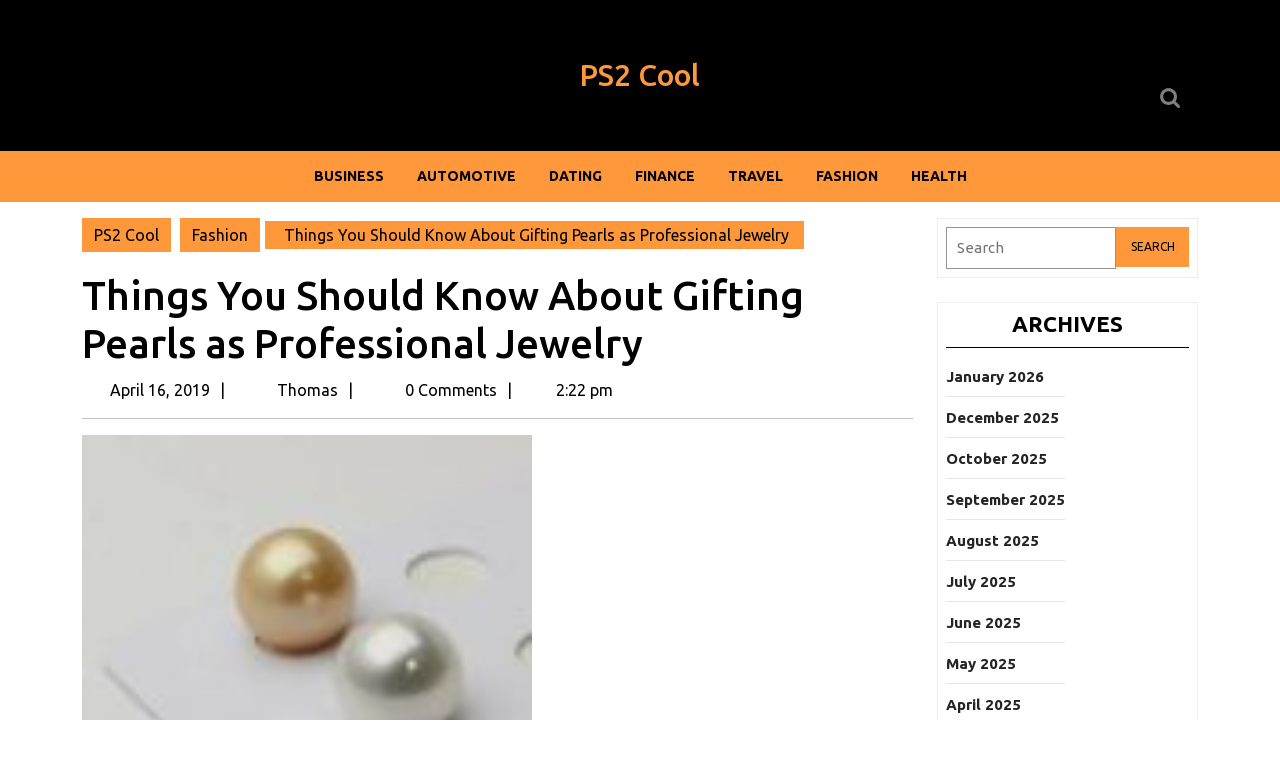

--- FILE ---
content_type: text/html; charset=UTF-8
request_url: https://ps2cool.com/things-you-should-know-about-gifting-pearls-as-professional-jewelry/
body_size: 81507
content:
<!DOCTYPE html>
<html lang="en-US">
<head>
  <meta charset="UTF-8">
  <meta name="viewport" content="width=device-width">
  <title>Things You Should Know About Gifting Pearls as Professional Jewelry &#8211; PS2 Cool</title>
<meta name='robots' content='max-image-preview:large' />
	<style>img:is([sizes="auto" i], [sizes^="auto," i]) { contain-intrinsic-size: 3000px 1500px }</style>
	<link rel='dns-prefetch' href='//fonts.googleapis.com' />
<link rel="alternate" type="application/rss+xml" title="PS2 Cool &raquo; Feed" href="https://ps2cool.com/feed/" />
<link rel="alternate" type="application/rss+xml" title="PS2 Cool &raquo; Comments Feed" href="https://ps2cool.com/comments/feed/" />
<script type="text/javascript">
/* <![CDATA[ */
window._wpemojiSettings = {"baseUrl":"https:\/\/s.w.org\/images\/core\/emoji\/16.0.1\/72x72\/","ext":".png","svgUrl":"https:\/\/s.w.org\/images\/core\/emoji\/16.0.1\/svg\/","svgExt":".svg","source":{"concatemoji":"https:\/\/ps2cool.com\/wp-includes\/js\/wp-emoji-release.min.js?ver=6.8.3"}};
/*! This file is auto-generated */
!function(s,n){var o,i,e;function c(e){try{var t={supportTests:e,timestamp:(new Date).valueOf()};sessionStorage.setItem(o,JSON.stringify(t))}catch(e){}}function p(e,t,n){e.clearRect(0,0,e.canvas.width,e.canvas.height),e.fillText(t,0,0);var t=new Uint32Array(e.getImageData(0,0,e.canvas.width,e.canvas.height).data),a=(e.clearRect(0,0,e.canvas.width,e.canvas.height),e.fillText(n,0,0),new Uint32Array(e.getImageData(0,0,e.canvas.width,e.canvas.height).data));return t.every(function(e,t){return e===a[t]})}function u(e,t){e.clearRect(0,0,e.canvas.width,e.canvas.height),e.fillText(t,0,0);for(var n=e.getImageData(16,16,1,1),a=0;a<n.data.length;a++)if(0!==n.data[a])return!1;return!0}function f(e,t,n,a){switch(t){case"flag":return n(e,"\ud83c\udff3\ufe0f\u200d\u26a7\ufe0f","\ud83c\udff3\ufe0f\u200b\u26a7\ufe0f")?!1:!n(e,"\ud83c\udde8\ud83c\uddf6","\ud83c\udde8\u200b\ud83c\uddf6")&&!n(e,"\ud83c\udff4\udb40\udc67\udb40\udc62\udb40\udc65\udb40\udc6e\udb40\udc67\udb40\udc7f","\ud83c\udff4\u200b\udb40\udc67\u200b\udb40\udc62\u200b\udb40\udc65\u200b\udb40\udc6e\u200b\udb40\udc67\u200b\udb40\udc7f");case"emoji":return!a(e,"\ud83e\udedf")}return!1}function g(e,t,n,a){var r="undefined"!=typeof WorkerGlobalScope&&self instanceof WorkerGlobalScope?new OffscreenCanvas(300,150):s.createElement("canvas"),o=r.getContext("2d",{willReadFrequently:!0}),i=(o.textBaseline="top",o.font="600 32px Arial",{});return e.forEach(function(e){i[e]=t(o,e,n,a)}),i}function t(e){var t=s.createElement("script");t.src=e,t.defer=!0,s.head.appendChild(t)}"undefined"!=typeof Promise&&(o="wpEmojiSettingsSupports",i=["flag","emoji"],n.supports={everything:!0,everythingExceptFlag:!0},e=new Promise(function(e){s.addEventListener("DOMContentLoaded",e,{once:!0})}),new Promise(function(t){var n=function(){try{var e=JSON.parse(sessionStorage.getItem(o));if("object"==typeof e&&"number"==typeof e.timestamp&&(new Date).valueOf()<e.timestamp+604800&&"object"==typeof e.supportTests)return e.supportTests}catch(e){}return null}();if(!n){if("undefined"!=typeof Worker&&"undefined"!=typeof OffscreenCanvas&&"undefined"!=typeof URL&&URL.createObjectURL&&"undefined"!=typeof Blob)try{var e="postMessage("+g.toString()+"("+[JSON.stringify(i),f.toString(),p.toString(),u.toString()].join(",")+"));",a=new Blob([e],{type:"text/javascript"}),r=new Worker(URL.createObjectURL(a),{name:"wpTestEmojiSupports"});return void(r.onmessage=function(e){c(n=e.data),r.terminate(),t(n)})}catch(e){}c(n=g(i,f,p,u))}t(n)}).then(function(e){for(var t in e)n.supports[t]=e[t],n.supports.everything=n.supports.everything&&n.supports[t],"flag"!==t&&(n.supports.everythingExceptFlag=n.supports.everythingExceptFlag&&n.supports[t]);n.supports.everythingExceptFlag=n.supports.everythingExceptFlag&&!n.supports.flag,n.DOMReady=!1,n.readyCallback=function(){n.DOMReady=!0}}).then(function(){return e}).then(function(){var e;n.supports.everything||(n.readyCallback(),(e=n.source||{}).concatemoji?t(e.concatemoji):e.wpemoji&&e.twemoji&&(t(e.twemoji),t(e.wpemoji)))}))}((window,document),window._wpemojiSettings);
/* ]]> */
</script>
<style id='wp-emoji-styles-inline-css' type='text/css'>

	img.wp-smiley, img.emoji {
		display: inline !important;
		border: none !important;
		box-shadow: none !important;
		height: 1em !important;
		width: 1em !important;
		margin: 0 0.07em !important;
		vertical-align: -0.1em !important;
		background: none !important;
		padding: 0 !important;
	}
</style>
<link rel='stylesheet' id='wp-block-library-css' href='https://ps2cool.com/wp-includes/css/dist/block-library/style.min.css?ver=6.8.3' type='text/css' media='all' />
<style id='wp-block-library-theme-inline-css' type='text/css'>
.wp-block-audio :where(figcaption){color:#555;font-size:13px;text-align:center}.is-dark-theme .wp-block-audio :where(figcaption){color:#ffffffa6}.wp-block-audio{margin:0 0 1em}.wp-block-code{border:1px solid #ccc;border-radius:4px;font-family:Menlo,Consolas,monaco,monospace;padding:.8em 1em}.wp-block-embed :where(figcaption){color:#555;font-size:13px;text-align:center}.is-dark-theme .wp-block-embed :where(figcaption){color:#ffffffa6}.wp-block-embed{margin:0 0 1em}.blocks-gallery-caption{color:#555;font-size:13px;text-align:center}.is-dark-theme .blocks-gallery-caption{color:#ffffffa6}:root :where(.wp-block-image figcaption){color:#555;font-size:13px;text-align:center}.is-dark-theme :root :where(.wp-block-image figcaption){color:#ffffffa6}.wp-block-image{margin:0 0 1em}.wp-block-pullquote{border-bottom:4px solid;border-top:4px solid;color:currentColor;margin-bottom:1.75em}.wp-block-pullquote cite,.wp-block-pullquote footer,.wp-block-pullquote__citation{color:currentColor;font-size:.8125em;font-style:normal;text-transform:uppercase}.wp-block-quote{border-left:.25em solid;margin:0 0 1.75em;padding-left:1em}.wp-block-quote cite,.wp-block-quote footer{color:currentColor;font-size:.8125em;font-style:normal;position:relative}.wp-block-quote:where(.has-text-align-right){border-left:none;border-right:.25em solid;padding-left:0;padding-right:1em}.wp-block-quote:where(.has-text-align-center){border:none;padding-left:0}.wp-block-quote.is-large,.wp-block-quote.is-style-large,.wp-block-quote:where(.is-style-plain){border:none}.wp-block-search .wp-block-search__label{font-weight:700}.wp-block-search__button{border:1px solid #ccc;padding:.375em .625em}:where(.wp-block-group.has-background){padding:1.25em 2.375em}.wp-block-separator.has-css-opacity{opacity:.4}.wp-block-separator{border:none;border-bottom:2px solid;margin-left:auto;margin-right:auto}.wp-block-separator.has-alpha-channel-opacity{opacity:1}.wp-block-separator:not(.is-style-wide):not(.is-style-dots){width:100px}.wp-block-separator.has-background:not(.is-style-dots){border-bottom:none;height:1px}.wp-block-separator.has-background:not(.is-style-wide):not(.is-style-dots){height:2px}.wp-block-table{margin:0 0 1em}.wp-block-table td,.wp-block-table th{word-break:normal}.wp-block-table :where(figcaption){color:#555;font-size:13px;text-align:center}.is-dark-theme .wp-block-table :where(figcaption){color:#ffffffa6}.wp-block-video :where(figcaption){color:#555;font-size:13px;text-align:center}.is-dark-theme .wp-block-video :where(figcaption){color:#ffffffa6}.wp-block-video{margin:0 0 1em}:root :where(.wp-block-template-part.has-background){margin-bottom:0;margin-top:0;padding:1.25em 2.375em}
</style>
<style id='classic-theme-styles-inline-css' type='text/css'>
/*! This file is auto-generated */
.wp-block-button__link{color:#fff;background-color:#32373c;border-radius:9999px;box-shadow:none;text-decoration:none;padding:calc(.667em + 2px) calc(1.333em + 2px);font-size:1.125em}.wp-block-file__button{background:#32373c;color:#fff;text-decoration:none}
</style>
<style id='global-styles-inline-css' type='text/css'>
:root{--wp--preset--aspect-ratio--square: 1;--wp--preset--aspect-ratio--4-3: 4/3;--wp--preset--aspect-ratio--3-4: 3/4;--wp--preset--aspect-ratio--3-2: 3/2;--wp--preset--aspect-ratio--2-3: 2/3;--wp--preset--aspect-ratio--16-9: 16/9;--wp--preset--aspect-ratio--9-16: 9/16;--wp--preset--color--black: #000000;--wp--preset--color--cyan-bluish-gray: #abb8c3;--wp--preset--color--white: #ffffff;--wp--preset--color--pale-pink: #f78da7;--wp--preset--color--vivid-red: #cf2e2e;--wp--preset--color--luminous-vivid-orange: #ff6900;--wp--preset--color--luminous-vivid-amber: #fcb900;--wp--preset--color--light-green-cyan: #7bdcb5;--wp--preset--color--vivid-green-cyan: #00d084;--wp--preset--color--pale-cyan-blue: #8ed1fc;--wp--preset--color--vivid-cyan-blue: #0693e3;--wp--preset--color--vivid-purple: #9b51e0;--wp--preset--gradient--vivid-cyan-blue-to-vivid-purple: linear-gradient(135deg,rgba(6,147,227,1) 0%,rgb(155,81,224) 100%);--wp--preset--gradient--light-green-cyan-to-vivid-green-cyan: linear-gradient(135deg,rgb(122,220,180) 0%,rgb(0,208,130) 100%);--wp--preset--gradient--luminous-vivid-amber-to-luminous-vivid-orange: linear-gradient(135deg,rgba(252,185,0,1) 0%,rgba(255,105,0,1) 100%);--wp--preset--gradient--luminous-vivid-orange-to-vivid-red: linear-gradient(135deg,rgba(255,105,0,1) 0%,rgb(207,46,46) 100%);--wp--preset--gradient--very-light-gray-to-cyan-bluish-gray: linear-gradient(135deg,rgb(238,238,238) 0%,rgb(169,184,195) 100%);--wp--preset--gradient--cool-to-warm-spectrum: linear-gradient(135deg,rgb(74,234,220) 0%,rgb(151,120,209) 20%,rgb(207,42,186) 40%,rgb(238,44,130) 60%,rgb(251,105,98) 80%,rgb(254,248,76) 100%);--wp--preset--gradient--blush-light-purple: linear-gradient(135deg,rgb(255,206,236) 0%,rgb(152,150,240) 100%);--wp--preset--gradient--blush-bordeaux: linear-gradient(135deg,rgb(254,205,165) 0%,rgb(254,45,45) 50%,rgb(107,0,62) 100%);--wp--preset--gradient--luminous-dusk: linear-gradient(135deg,rgb(255,203,112) 0%,rgb(199,81,192) 50%,rgb(65,88,208) 100%);--wp--preset--gradient--pale-ocean: linear-gradient(135deg,rgb(255,245,203) 0%,rgb(182,227,212) 50%,rgb(51,167,181) 100%);--wp--preset--gradient--electric-grass: linear-gradient(135deg,rgb(202,248,128) 0%,rgb(113,206,126) 100%);--wp--preset--gradient--midnight: linear-gradient(135deg,rgb(2,3,129) 0%,rgb(40,116,252) 100%);--wp--preset--font-size--small: 13px;--wp--preset--font-size--medium: 20px;--wp--preset--font-size--large: 36px;--wp--preset--font-size--x-large: 42px;--wp--preset--spacing--20: 0.44rem;--wp--preset--spacing--30: 0.67rem;--wp--preset--spacing--40: 1rem;--wp--preset--spacing--50: 1.5rem;--wp--preset--spacing--60: 2.25rem;--wp--preset--spacing--70: 3.38rem;--wp--preset--spacing--80: 5.06rem;--wp--preset--shadow--natural: 6px 6px 9px rgba(0, 0, 0, 0.2);--wp--preset--shadow--deep: 12px 12px 50px rgba(0, 0, 0, 0.4);--wp--preset--shadow--sharp: 6px 6px 0px rgba(0, 0, 0, 0.2);--wp--preset--shadow--outlined: 6px 6px 0px -3px rgba(255, 255, 255, 1), 6px 6px rgba(0, 0, 0, 1);--wp--preset--shadow--crisp: 6px 6px 0px rgba(0, 0, 0, 1);}:where(.is-layout-flex){gap: 0.5em;}:where(.is-layout-grid){gap: 0.5em;}body .is-layout-flex{display: flex;}.is-layout-flex{flex-wrap: wrap;align-items: center;}.is-layout-flex > :is(*, div){margin: 0;}body .is-layout-grid{display: grid;}.is-layout-grid > :is(*, div){margin: 0;}:where(.wp-block-columns.is-layout-flex){gap: 2em;}:where(.wp-block-columns.is-layout-grid){gap: 2em;}:where(.wp-block-post-template.is-layout-flex){gap: 1.25em;}:where(.wp-block-post-template.is-layout-grid){gap: 1.25em;}.has-black-color{color: var(--wp--preset--color--black) !important;}.has-cyan-bluish-gray-color{color: var(--wp--preset--color--cyan-bluish-gray) !important;}.has-white-color{color: var(--wp--preset--color--white) !important;}.has-pale-pink-color{color: var(--wp--preset--color--pale-pink) !important;}.has-vivid-red-color{color: var(--wp--preset--color--vivid-red) !important;}.has-luminous-vivid-orange-color{color: var(--wp--preset--color--luminous-vivid-orange) !important;}.has-luminous-vivid-amber-color{color: var(--wp--preset--color--luminous-vivid-amber) !important;}.has-light-green-cyan-color{color: var(--wp--preset--color--light-green-cyan) !important;}.has-vivid-green-cyan-color{color: var(--wp--preset--color--vivid-green-cyan) !important;}.has-pale-cyan-blue-color{color: var(--wp--preset--color--pale-cyan-blue) !important;}.has-vivid-cyan-blue-color{color: var(--wp--preset--color--vivid-cyan-blue) !important;}.has-vivid-purple-color{color: var(--wp--preset--color--vivid-purple) !important;}.has-black-background-color{background-color: var(--wp--preset--color--black) !important;}.has-cyan-bluish-gray-background-color{background-color: var(--wp--preset--color--cyan-bluish-gray) !important;}.has-white-background-color{background-color: var(--wp--preset--color--white) !important;}.has-pale-pink-background-color{background-color: var(--wp--preset--color--pale-pink) !important;}.has-vivid-red-background-color{background-color: var(--wp--preset--color--vivid-red) !important;}.has-luminous-vivid-orange-background-color{background-color: var(--wp--preset--color--luminous-vivid-orange) !important;}.has-luminous-vivid-amber-background-color{background-color: var(--wp--preset--color--luminous-vivid-amber) !important;}.has-light-green-cyan-background-color{background-color: var(--wp--preset--color--light-green-cyan) !important;}.has-vivid-green-cyan-background-color{background-color: var(--wp--preset--color--vivid-green-cyan) !important;}.has-pale-cyan-blue-background-color{background-color: var(--wp--preset--color--pale-cyan-blue) !important;}.has-vivid-cyan-blue-background-color{background-color: var(--wp--preset--color--vivid-cyan-blue) !important;}.has-vivid-purple-background-color{background-color: var(--wp--preset--color--vivid-purple) !important;}.has-black-border-color{border-color: var(--wp--preset--color--black) !important;}.has-cyan-bluish-gray-border-color{border-color: var(--wp--preset--color--cyan-bluish-gray) !important;}.has-white-border-color{border-color: var(--wp--preset--color--white) !important;}.has-pale-pink-border-color{border-color: var(--wp--preset--color--pale-pink) !important;}.has-vivid-red-border-color{border-color: var(--wp--preset--color--vivid-red) !important;}.has-luminous-vivid-orange-border-color{border-color: var(--wp--preset--color--luminous-vivid-orange) !important;}.has-luminous-vivid-amber-border-color{border-color: var(--wp--preset--color--luminous-vivid-amber) !important;}.has-light-green-cyan-border-color{border-color: var(--wp--preset--color--light-green-cyan) !important;}.has-vivid-green-cyan-border-color{border-color: var(--wp--preset--color--vivid-green-cyan) !important;}.has-pale-cyan-blue-border-color{border-color: var(--wp--preset--color--pale-cyan-blue) !important;}.has-vivid-cyan-blue-border-color{border-color: var(--wp--preset--color--vivid-cyan-blue) !important;}.has-vivid-purple-border-color{border-color: var(--wp--preset--color--vivid-purple) !important;}.has-vivid-cyan-blue-to-vivid-purple-gradient-background{background: var(--wp--preset--gradient--vivid-cyan-blue-to-vivid-purple) !important;}.has-light-green-cyan-to-vivid-green-cyan-gradient-background{background: var(--wp--preset--gradient--light-green-cyan-to-vivid-green-cyan) !important;}.has-luminous-vivid-amber-to-luminous-vivid-orange-gradient-background{background: var(--wp--preset--gradient--luminous-vivid-amber-to-luminous-vivid-orange) !important;}.has-luminous-vivid-orange-to-vivid-red-gradient-background{background: var(--wp--preset--gradient--luminous-vivid-orange-to-vivid-red) !important;}.has-very-light-gray-to-cyan-bluish-gray-gradient-background{background: var(--wp--preset--gradient--very-light-gray-to-cyan-bluish-gray) !important;}.has-cool-to-warm-spectrum-gradient-background{background: var(--wp--preset--gradient--cool-to-warm-spectrum) !important;}.has-blush-light-purple-gradient-background{background: var(--wp--preset--gradient--blush-light-purple) !important;}.has-blush-bordeaux-gradient-background{background: var(--wp--preset--gradient--blush-bordeaux) !important;}.has-luminous-dusk-gradient-background{background: var(--wp--preset--gradient--luminous-dusk) !important;}.has-pale-ocean-gradient-background{background: var(--wp--preset--gradient--pale-ocean) !important;}.has-electric-grass-gradient-background{background: var(--wp--preset--gradient--electric-grass) !important;}.has-midnight-gradient-background{background: var(--wp--preset--gradient--midnight) !important;}.has-small-font-size{font-size: var(--wp--preset--font-size--small) !important;}.has-medium-font-size{font-size: var(--wp--preset--font-size--medium) !important;}.has-large-font-size{font-size: var(--wp--preset--font-size--large) !important;}.has-x-large-font-size{font-size: var(--wp--preset--font-size--x-large) !important;}
:where(.wp-block-post-template.is-layout-flex){gap: 1.25em;}:where(.wp-block-post-template.is-layout-grid){gap: 1.25em;}
:where(.wp-block-columns.is-layout-flex){gap: 2em;}:where(.wp-block-columns.is-layout-grid){gap: 2em;}
:root :where(.wp-block-pullquote){font-size: 1.5em;line-height: 1.6;}
</style>
<link rel='stylesheet' id='multipurpose-magazine-font-css' href='//fonts.googleapis.com/css?family=ABeeZee%3Aital%400%3B1%7CAbril+Fatfac%7CAcme%7CAllura%7CAmatic+SC%3Awght%40400%3B700%7CAnton%7CArchitects+Daughter%7CArchivo%3Aital%2Cwght%400%2C100%3B0%2C200%3B0%2C300%3B0%2C400%3B0%2C500%3B0%2C600%3B0%2C700%3B0%2C800%3B0%2C900%3B1%2C100%3B1%2C200%3B1%2C300%3B1%2C400%3B1%2C500%3B1%2C600%3B1%2C700%3B1%2C800%3B1%2C900%7CArimo%3Aital%2Cwght%400%2C400%3B0%2C500%3B0%2C600%3B0%2C700%3B1%2C400%3B1%2C500%3B1%2C600%3B1%2C700%7CArsenal%3Aital%2Cwght%400%2C400%3B0%2C700%3B1%2C400%3B1%2C700%7CArvo%3Aital%2Cwght%400%2C400%3B0%2C700%3B1%2C400%3B1%2C700%7CAlegreya%3Aital%2Cwght%400%2C400%3B0%2C500%3B0%2C600%3B0%2C700%3B0%2C800%3B0%2C900%3B1%2C400%3B1%2C500%3B1%2C600%3B1%2C700%3B1%2C800%3B1%2C900%7CAsap%3Aital%2Cwght%400%2C100%3B0%2C200%3B0%2C300%3B0%2C400%3B0%2C500%3B0%2C600%3B0%2C700%3B0%2C800%3B0%2C900%3B1%2C100%3B1%2C200%3B1%2C300%3B1%2C400%3B1%2C500%3B1%2C600%3B1%2C700%3B1%2C800%3B1%2C900%7CAssistant%3Awght%40200%3B300%3B400%3B500%3B600%3B700%3B800%7CAlfa+Slab+One%7CAveria+Serif+Libre%3Aital%2Cwght%400%2C300%3B0%2C400%3B0%2C700%3B1%2C300%3B1%2C400%3B1%2C700%7CBangers%7CBoogaloo%7CBad+Script%7CBarlow%3Aital%2Cwght%400%2C100%3B0%2C200%3B0%2C300%3B0%2C400%3B0%2C500%3B0%2C600%3B0%2C700%3B0%2C800%3B0%2C900%3B1%2C100%3B1%2C200%3B1%2C300%3B1%2C400%3B1%2C500%3B1%2C600%3B1%2C700%3B1%2C800%3B1%2C900%7CBarlow+Condensed%3Aital%2Cwght%400%2C100%3B0%2C200%3B0%2C300%3B0%2C400%3B0%2C500%3B0%2C600%3B0%2C700%3B0%2C800%3B0%2C900%3B1%2C100%3B1%2C200%3B1%2C300%3B1%2C400%3B1%2C500%3B1%2C600%3B1%2C700%3B1%2C800%3B1%2C900%7CBerkshire+Swash%7CBitter%3Aital%2Cwght%400%2C100%3B0%2C200%3B0%2C300%3B0%2C400%3B0%2C500%3B0%2C600%3B0%2C700%3B0%2C800%3B0%2C900%3B1%2C100%3B1%2C200%3B1%2C300%3B1%2C400%3B1%2C500%3B1%2C600%3B1%2C700%3B1%2C800%3B1%2C900%7CBree+Serif%7CBenchNine%3Awght%40300%3B400%3B700%7CCabin%3Aital%2Cwght%400%2C400%3B0%2C500%3B0%2C600%3B0%2C700%3B1%2C400%3B1%2C500%3B1%2C600%3B1%2C700%7CCardo%3Aital%2Cwght%400%2C400%3B0%2C700%3B1%2C400%7CCourgette%7CCaveat%3Awght%40400%3B500%3B600%3B700%7CCaveat+Brush%7CCherry+Swash%3Awght%40400%3B700%7CComfortaa%3Awght%40300%3B400%3B500%3B600%3B700%7CCormorant+Garamond%3Aital%2Cwght%400%2C300%3B0%2C400%3B0%2C500%3B0%2C600%3B0%2C700%3B1%2C300%3B1%2C400%3B1%2C500%3B1%2C600%3B1%2C700%7CCrimson+Text%3Aital%2Cwght%400%2C400%3B0%2C600%3B0%2C700%3B1%2C400%3B1%2C600%3B1%2C700%7CCuprum%3Aital%2Cwght%400%2C400%3B0%2C500%3B0%2C600%3B0%2C700%3B1%2C400%3B1%2C500%3B1%2C600%3B1%2C700%7CCookie%7CComing+Soon%7CCharm%3Awght%40400%3B700%7CChewy%7CDays+One%7CDM+Serif+Display%3Aital%400%3B1%7CDosis%3Awght%40200%3B300%3B400%3B500%3B600%3B700%3B800%7CEB+Garamond%3Aital%2Cwght%400%2C400%3B0%2C500%3B0%2C600%3B0%2C700%3B0%2C800%3B1%2C400%3B1%2C500%3B1%2C600%3B1%2C700%3B1%2C800%7CEconomica%3Aital%2Cwght%400%2C400%3B0%2C700%3B1%2C400%3B1%2C700%7CEpilogue%3Aital%2Cwght%400%2C100%3B0%2C200%3B0%2C300%3B0%2C400%3B0%2C500%3B0%2C600%3B0%2C700%3B0%2C800%3B0%2C900%3B1%2C100%3B1%2C200%3B1%2C300%3B1%2C400%3B1%2C500%3B1%2C600%3B1%2C700%3B1%2C800%3B1%2C900%7CExo+2%3Aital%2Cwght%400%2C100%3B0%2C200%3B0%2C300%3B0%2C400%3B0%2C500%3B0%2C600%3B0%2C700%3B0%2C800%3B0%2C900%3B1%2C100%3B1%2C200%3B1%2C300%3B1%2C400%3B1%2C500%3B1%2C600%3B1%2C700%3B1%2C800%3B1%2C900%7CFamiljen+Grotesk%3Aital%2Cwght%400%2C400%3B0%2C500%3B0%2C600%3B0%2C700%3B1%2C400%3B1%2C500%3B1%2C600%3B1%2C700%7CFira+Sans%3Aital%2Cwght%400%2C100%3B0%2C200%3B0%2C300%3B0%2C400%3B0%2C500%3B0%2C600%3B0%2C700%3B0%2C800%3B0%2C900%3B1%2C100%3B1%2C200%3B1%2C300%3B1%2C400%3B1%2C500%3B1%2C600%3B1%2C700%3B1%2C800%3B1%2C900%7CFredoka+One%7CFjalla+One%7CFrancois+One%7CFrank+Ruhl+Libre%3Awght%40300%3B400%3B500%3B700%3B900%7CGabriela%7CGloria+Hallelujah%7CGreat+Vibes%7CHandlee%7CHammersmith+One%7CHeebo%3Awght%40100%3B200%3B300%3B400%3B500%3B600%3B700%3B800%3B900%7CHind%3Awght%40300%3B400%3B500%3B600%3B700%7CInconsolata%3Awght%40200%3B300%3B400%3B500%3B600%3B700%3B800%3B900%7CIndie+Flower%7CIM+Fell+English+SC%7CJulius+Sans+One%7CJomhuria%7CJosefin+Slab%3Aital%2Cwght%400%2C100%3B0%2C200%3B0%2C300%3B0%2C400%3B0%2C500%3B0%2C600%3B0%2C700%3B1%2C100%3B1%2C200%3B1%2C300%3B1%2C400%3B1%2C500%3B1%2C600%3B1%2C700%7CJosefin+Sans%3Aital%2Cwght%400%2C100%3B0%2C200%3B0%2C300%3B0%2C400%3B0%2C500%3B0%2C600%3B0%2C700%3B1%2C100%3B1%2C200%3B1%2C300%3B1%2C400%3B1%2C500%3B1%2C600%3B1%2C700%7CJost%3Aital%2Cwght%400%2C100%3B0%2C200%3B0%2C300%3B0%2C400%3B0%2C500%3B0%2C600%3B0%2C700%3B0%2C800%3B0%2C900%3B1%2C100%3B1%2C200%3B1%2C300%3B1%2C400%3B1%2C500%3B1%2C600%3B1%2C700%3B1%2C800%3B1%2C900%7CKaisei+HarunoUmi%3Awght%40400%3B500%3B700%7CKanit%3Aital%2Cwght%400%2C100%3B0%2C200%3B0%2C300%3B0%2C400%3B0%2C500%3B0%2C600%3B0%2C700%3B0%2C800%3B0%2C900%3B1%2C100%3B1%2C200%3B1%2C300%3B1%2C400%3B1%2C500%3B1%2C600%3B1%2C700%3B1%2C800%3B1%2C900%7CKaushan+Script%7CKarla%3Aital%2Cwght%400%2C200%3B0%2C300%3B0%2C400%3B0%2C500%3B0%2C600%3B0%2C700%3B0%2C800%3B1%2C200%3B1%2C300%3B1%2C400%3B1%2C500%3B1%2C600%3B1%2C700%3B1%2C800%7CKrub%3Aital%2Cwght%400%2C200%3B0%2C300%3B0%2C400%3B0%2C500%3B0%2C600%3B0%2C700%3B1%2C200%3B1%2C300%3B1%2C400%3B1%2C500%3B1%2C600%3B1%2C700%7CLato%3Aital%2Cwght%400%2C100%3B0%2C300%3B0%2C400%3B0%2C700%3B0%2C900%3B1%2C100%3B1%2C300%3B1%2C400%3B1%2C700%3B1%2C900%7CLora%3Aital%2Cwght%400%2C400%3B0%2C500%3B0%2C600%3B0%2C700%3B1%2C400%3B1%2C500%3B1%2C600%3B1%2C700%7CLibre+Baskerville%3Aital%2Cwght%400%2C400%3B0%2C700%3B1%2C400%7CLobster%7CLobster+Two%3Aital%2Cwght%400%2C400%3B0%2C700%3B1%2C400%3B1%2C700%7CMerriweather%3Aital%2Cwght%400%2C300%3B0%2C400%3B0%2C700%3B0%2C900%3B1%2C300%3B1%2C400%3B1%2C700%3B1%2C900%7CMonda%3Awght%40400%3B700%7CMontserrat%3Aital%2Cwght%400%2C100%3B0%2C200%3B0%2C300%3B0%2C400%3B0%2C500%3B0%2C600%3B0%2C700%3B0%2C800%3B0%2C900%3B1%2C100%3B1%2C200%3B1%2C300%3B1%2C400%3B1%2C500%3B1%2C600%3B1%2C700%3B1%2C800%3B1%2C900%7CMulish%3Aital%2Cwght%400%2C200%3B0%2C300%3B0%2C400%3B0%2C500%3B0%2C600%3B0%2C700%3B0%2C800%3B0%2C900%3B1%2C200%3B1%2C300%3B1%2C400%3B1%2C500%3B1%2C600%3B1%2C700%3B1%2C800%3B1%2C900%7CMarck+Script%7CMarcellus%7CMerienda+One%7CMonda%3Awght%40400%3B700%7CNoto+Serif%3Aital%2Cwght%400%2C400%3B0%2C700%3B1%2C400%3B1%2C700%7CNunito+Sans%3Aital%2Cwght%400%2C200%3B0%2C300%3B0%2C400%3B0%2C600%3B0%2C700%3B0%2C800%3B0%2C900%3B1%2C200%3B1%2C300%3B1%2C400%3B1%2C600%3B1%2C700%3B1%2C800%3B1%2C900%7COpen+Sans%3Aital%2Cwght%400%2C300%3B0%2C400%3B0%2C500%3B0%2C600%3B0%2C700%3B0%2C800%3B1%2C300%3B1%2C400%3B1%2C500%3B1%2C600%3B1%2C700%3B1%2C800%7COverpass%3Aital%2Cwght%400%2C100%3B0%2C200%3B0%2C300%3B0%2C400%3B0%2C500%3B0%2C600%3B0%2C700%3B0%2C800%3B0%2C900%3B1%2C100%3B1%2C200%3B1%2C300%3B1%2C400%3B1%2C500%3B1%2C600%3B1%2C700%3B1%2C800%3B1%2C900%7COverpass+Mono%3Awght%40300%3B400%3B500%3B600%3B700%7COxygen%3Awght%40300%3B400%3B700%7COswald%3Awght%40200%3B300%3B400%3B500%3B600%3B700%7COrbitron%3Awght%40400%3B500%3B600%3B700%3B800%3B900%7CPatua+One%7CPacifico%7CPadauk%3Awght%40400%3B700%7CPlayball%7CPlayfair+Display%3Aital%2Cwght%400%2C400%3B0%2C500%3B0%2C600%3B0%2C700%3B0%2C800%3B0%2C900%3B1%2C400%3B1%2C500%3B1%2C600%3B1%2C700%3B1%2C800%3B1%2C900%7CPrompt%3Aital%2Cwght%400%2C100%3B0%2C200%3B0%2C300%3B0%2C400%3B0%2C500%3B0%2C600%3B0%2C700%3B0%2C800%3B0%2C900%3B1%2C100%3B1%2C200%3B1%2C300%3B1%2C400%3B1%2C500%3B1%2C600%3B1%2C700%3B1%2C800%3B1%2C900%7CPT+Sans%3Aital%2Cwght%400%2C400%3B0%2C700%3B1%2C400%3B1%2C700%7CPT+Serif%3Aital%2Cwght%400%2C400%3B0%2C700%3B1%2C400%3B1%2C700%7CPhilosopher%3Aital%2Cwght%400%2C400%3B0%2C700%3B1%2C400%3B1%2C700%7CPermanent+Marker%7CPoiret+One%7CPoppins%3Aital%2Cwght%400%2C100%3B0%2C200%3B0%2C300%3B0%2C400%3B0%2C500%3B0%2C600%3B0%2C700%3B0%2C800%3B0%2C900%3B1%2C100%3B1%2C200%3B1%2C300%3B1%2C400%3B1%2C500%3B1%2C600%3B1%2C700%3B1%2C800%3B1%2C900%7CPrata%7CQuicksand%3Awght%40300%3B400%3B500%3B600%3B700%7CQuattrocento+Sans%3Aital%2Cwght%400%2C400%3B0%2C700%3B1%2C400%3B1%2C700%7CRaleway%3Aital%2Cwght%400%2C100%3B0%2C200%3B0%2C300%3B0%2C400%3B0%2C500%3B0%2C600%3B0%2C700%3B0%2C800%3B0%2C900%3B1%2C100%3B1%2C200%3B1%2C300%3B1%2C400%3B1%2C500%3B1%2C600%3B1%2C700%3B1%2C800%3B1%2C900%7CRubik%3Aital%2Cwght%400%2C300%3B0%2C400%3B0%2C500%3B0%2C600%3B0%2C700%3B0%2C800%3B0%2C900%3B1%2C300%3B1%2C400%3B1%2C500%3B1%2C600%3B1%2C700%3B1%2C800%3B1%2C900%7CRoboto+Condensed%3Aital%2Cwght%400%2C300%3B0%2C400%3B0%2C700%3B1%2C300%3B1%2C400%3B1%2C700%7CRokkitt%3Awght%40100%3B200%3B300%3B400%3B500%3B600%3B700%3B800%3B900%7CRopa+Sans%3Aital%400%3B1%7CRusso+One%7CRighteous%7CSaira%3Aital%2Cwght%400%2C100%3B0%2C200%3B0%2C300%3B0%2C400%3B0%2C500%3B0%2C600%3B0%2C700%3B0%2C800%3B0%2C900%3B1%2C100%3B1%2C200%3B1%2C300%3B1%2C400%3B1%2C500%3B1%2C600%3B1%2C700%3B1%2C800%3B1%2C900%7CSatisfy%7CSen%3Awght%40400%3B700%3B800%7CSlabo+13px%7CSlabo+27px%7CSource+Sans+Pro%3Aital%2Cwght%400%2C200%3B0%2C300%3B0%2C400%3B0%2C600%3B0%2C700%3B0%2C900%3B1%2C200%3B1%2C300%3B1%2C400%3B1%2C600%3B1%2C700%3B1%2C900%7CShadows+Into+Light+Two%7CShadows+Into+Light%7CSacramento%7CSail%7CShrikhand%7CLeague+Spartan%3Awght%40100%3B200%3B300%3B400%3B500%3B600%3B700%3B800%3B900%7CStaatliches%7CStylish%7CTangerine%3Awght%40400%3B700%7CTitillium+Web%3Aital%2Cwght%400%2C200%3B0%2C300%3B0%2C400%3B0%2C600%3B0%2C700%3B0%2C900%3B1%2C200%3B1%2C300%3B1%2C400%3B1%2C600%3B1%2C700%7CTrirong%3Aital%2Cwght%400%2C100%3B0%2C200%3B0%2C300%3B0%2C400%3B0%2C500%3B0%2C600%3B0%2C700%3B0%2C800%3B0%2C900%3B1%2C100%3B1%2C200%3B1%2C300%3B1%2C400%3B1%2C500%3B1%2C600%3B1%2C700%3B1%2C800%3B1%2C900%7CUbuntu%3Aital%2Cwght%400%2C300%3B0%2C400%3B0%2C500%3B0%2C700%3B1%2C300%3B1%2C400%3B1%2C500%3B1%2C700%7CUnica+One%7CVT323%7CVarela+Round%7CVampiro+One%7CVollkorn%3Aital%2Cwght%400%2C400%3B0%2C500%3B0%2C600%3B0%2C700%3B0%2C800%3B0%2C900%3B1%2C400%3B1%2C500%3B1%2C600%3B1%2C700%3B1%2C800%3B1%2C900%7CVolkhov%3Aital%2Cwght%400%2C400%3B0%2C700%3B1%2C400%3B1%2C700%7CWork+Sans%3Aital%2Cwght%400%2C100%3B0%2C200%3B0%2C300%3B0%2C400%3B0%2C500%3B0%2C600%3B0%2C700%3B0%2C800%3B0%2C900%3B1%2C100%3B1%2C200%3B1%2C300%3B1%2C400%3B1%2C500%3B1%2C600%3B1%2C700%3B1%2C800%3B1%2C900%7CYanone+Kaffeesatz%3Awght%40200%3B300%3B400%3B500%3B600%3B700%7CYeseva+One%7CZCOOL+XiaoWei&#038;ver=6.8.3' type='text/css' media='all' />
<link rel='stylesheet' id='bootstrap-css-css' href='https://ps2cool.com/wp-content/themes/multipurpose-magazine/css/bootstrap.css?ver=6.8.3' type='text/css' media='all' />
<link rel='stylesheet' id='multipurpose-magazine-basic-style-css' href='https://ps2cool.com/wp-content/themes/multipurpose-magazine/style.css?ver=6.8.3' type='text/css' media='all' />
<style id='multipurpose-magazine-basic-style-inline-css' type='text/css'>

		p,span{
		    color:!important;
		    font-family: ;
		    font-size: ;
		}
		a{
		    color:!important;
		    font-family: ;
		}
		li{
		    color:!important;
		    font-family: ;
		}
		h1{
		    color:!important;
		    font-family: !important;
		    font-size: !important;
		}
		h2{
		    color:!important;
		    font-family: !important;
		    font-size: !important;
		}
		h3{
		    color:!important;
		    font-family: !important;
		    font-size: !important;
		}
		h4{
		    color:!important;
		    font-family: !important;
		    font-size: !important;
		}
		h5{
		    color:!important;
		    font-family: !important;
		    font-size: !important;
		}
		h6{
		    color:!important;
		    font-family: !important;
		    font-size: !important;
		}
	
body{max-width: 100%;}#slider img{opacity:0.7}.blog-sec, .blog-sec h2, .blog-sec .post-info,.blog-sec .blogbtn{ text-align: left;}.blogbtn a, #comments input[type="submit"].submit{border-radius: px;}.blogbtn a{font-weight: ;}
	@keyframes pulse {
		0% { transform: scale(1); }
		50% { transform: scale(1.1); }
		100% { transform: scale(1); }
	}

	@keyframes rubberBand {
		0% { transform: scale(1); }
		30% { transform: scaleX(1.25) scaleY(0.75); }
		40% { transform: scaleX(0.75) scaleY(1.25); }
		50% { transform: scale(1); }
	}

	@keyframes swing {
		20% { transform: rotate(15deg); }
		40% { transform: rotate(-10deg); }
		60% { transform: rotate(5deg); }
		80% { transform: rotate(-5deg); }
		100% { transform: rotate(0deg); }
	}

	@keyframes tada {
		0% { transform: scale(1); }
		10%, 20% { transform: scale(0.9) rotate(-3deg); }
		30%, 50%, 70%, 90% { transform: scale(1.1) rotate(3deg); }
		40%, 60%, 80% { transform: scale(1.1) rotate(-3deg); }
		100% { transform: scale(1) rotate(0); }
	}

	@keyframes jello {
		0%, 11.1%, 100% { transform: none; }
		22.2% { transform: skewX(-12.5deg) skewY(-12.5deg); }
		33.3% { transform: skewX(6.25deg) skewY(6.25deg); }
		44.4% { transform: skewX(-3.125deg) skewY(-3.125deg); }
		55.5% { transform: skewX(1.5625deg) skewY(1.5625deg); }
		66.6% { transform: skewX(-0.78125deg) skewY(-0.78125deg); }
		77.7% { transform: skewX(0.390625deg) skewY(0.390625deg); }
		88.8% { transform: skewX(-0.1953125deg) skewY(-0.1953125deg); }
	}.blogbtn a{letter-spacing: 0px;}#footer h3, #footer h2, #footer .wp-block-search__label{font-size: 26px; }#footer h3, #footer h2, #footer .wp-block-search__label{font-weight: 600;}#footer h3{text-align: left;}#footer .widget ul{text-align: left;}#footer h3{text-transform: Capitalize;}#footer h3{letter-spacing: px;}#footer {}#footer .copyright p{text-align: center;}#footer .copyright p{font-size: px;}#footer .copyright p,#footer .copyright a{color: !important;}.back-to-top{background-color: !important;}.back-to-top::before{border-bottom-color: !important;}.back-to-top{color: !important;}.back-to-top:hover{background-color:  !important;}.back-to-top:hover::before{border-bottom-color: !important;}.login{margin: 25px 0; }.login a{border: 0; }.woocommerce ul.products li.product, .woocommerce-page ul.products li.product{box-shadow: 0px 0px 0px #eee;}.woocommerce ul.products li.product .button, .woocommerce div.product form.cart .button, a.button.wc-forward, .woocommerce .cart .button, .woocommerce .cart input.button, .woocommerce #payment #place_order, .woocommerce-page #payment #place_order, button.woocommerce-button.button.woocommerce-form-login__submit, .woocommerce button.button:disabled, .woocommerce button.button:disabled[disabled]{padding-top: 10px; padding-bottom: 10px; padding-left: 15px; padding-right: 15px;}.woocommerce span.onsale {border-radius: 50px;}.woocommerce ul.products li.product .onsale{ left:auto; right:0;}.woocommerce span.onsale {font-size: 13px;}#comments textarea{ width:100%;}#footer .copyright a i{color: #fff!important;}#footer .copyright{text-align: Center;}#footer .copyright a i{font-size: px;}#footer{background-position: center center!important;}#footer{background-attachment: scroll;}.navigation nav.pagination{justify-content: right;}.blogger .entry-content p:nth-of-type(1)::first-letter,.blogger p:nth-of-type(1)::first-letter{display: none!important;}.related-posts .blog-sec span:after{ content: "|"; padding-left:10px;}.related-posts .blog-sec span:last-child:after{ content: none;} .fixed-header{ padding-top: px; padding-bottom: px}.nav-menu li a{font-size: 14px;}.nav-menu li a{font-weight: ;}.nav-menu li a{ text-transform: uppercase;}.top .social_widget i{font-size: 16px;}#page-site-header{background-image: url(https://ps2cool.com/wp-content/uploads/2019/04/Image-03.jpg); background-size: cover;}.owl-carousel .owl-prev:hover,.owl-carousel .owl-next:hover{background-color: #1b1b1b !important;}#categry .owl-carousel .owl-item img{height: px;}@media screen and (max-width: 768px){
		#categry .owl-carousel .owl-item img{height: auto;} }.toggle-menu {background-color: ;} .top-bar{ display: none;} @media screen and (max-width: 575px){
			.top-bar{ display: block;} }@media screen and (max-width: 575px){
			.sticky{ position: static;} }@media screen and (max-width:575px) {#sidebar{display:block;} }#categry .text-content {text-align:left;}#blog_post .blog-sec .metabox span:after{ content: "|"; padding-left:10px;}#blog_post .blog-sec .metabox span:last-child:after{ content: none;}.post-info span:after{ content: "|"; padding-left:10px;}.post-info span:last-child:after{ content: none;}.grid-blog-sec span:after{ content: "|"; padding-left:10px;}.grid-blog-sec span:last-child:after{ content: none;}.grid-blog-sec, .grid-blog-sec h2,.grid-blog-sec .metabox, .grid-blog-sec .entry-content, .grid-blog-sec .blogbtn{text-align: center!important;}.logo h1, .logo p.site-title{font-size: 30px;}.logo p.site-description{font-size: 15px;}@media screen and (max-width: 575px){
			.preloader, #overlayer, .tg-loader{ visibility: hidden;} }@media screen and (max-width:575px) {.show-back-to-top{visibility: visible !important;} }.logo{padding: px !important;}.logo h1 a, .logo p.site-title a{color:  !important;}.logo p.site-description{color:  !important;}@media screen and (min-width: 575px){
			#categry{ display: none;} }.nav-menu ul li a, .sf-arrows ul .sf-with-ul, .sf-arrows .sf-with-ul{padding: 15px;}.nav-menu a, .nav-menu .current-menu-item > a, .nav-menu .current_page_ancestor > a{color:  !important;}.nav-menu ul li a{}.nav-menu a:hover, .nav-menu ul li a:hover{color:  !important;}.nav-menu ul.sub-menu a, .nav-menu ul.sub-menu li a,.nav-menu ul.children a, .nav-menu ul.children li a{color:  !important;}.nav-menu ul.sub-menu a:hover, .nav-menu ul.sub-menu li a:hover,.nav-menu ul.children a:hover, .nav-menu ul.children li a:hover{color:  !important;}.bradcrumbs{ text-align: Left;}.bradcrumbs a,.bradcrumbs span{color: !important;}.bradcrumbs a,.bradcrumbs span{background-color: !important;}.bradcrumbs a:hover{color: !important;}.bradcrumbs a:hover{background-color: !important;}.logo{margin: px !important;}.feature-box img{border-radius: 0px;}.feature-box img{box-shadow: 0px 0px 0px #ccc;}.blogbtn a{font-size: 16px;}
</style>
<link rel='stylesheet' id='multipurpose-magazine-block-pattern-frontend-css' href='https://ps2cool.com/wp-content/themes/multipurpose-magazine/block-patterns/css/block-frontend.css?ver=6.8.3' type='text/css' media='all' />
<link rel='stylesheet' id='font-awesome-css-css' href='https://ps2cool.com/wp-content/themes/multipurpose-magazine/css/fontawesome-all.css?ver=6.8.3' type='text/css' media='all' />
<link rel='stylesheet' id='multipurpose-magazine-block-style-css' href='https://ps2cool.com/wp-content/themes/multipurpose-magazine/css/blocks-style.css?ver=6.8.3' type='text/css' media='all' />
<link rel='stylesheet' id='animate-style-css' href='https://ps2cool.com/wp-content/themes/multipurpose-magazine/css/animate.css?ver=6.8.3' type='text/css' media='all' />
<link rel='stylesheet' id='owl-carousel-css-css' href='https://ps2cool.com/wp-content/themes/multipurpose-magazine/css/owl.carousel.css?ver=6.8.3' type='text/css' media='all' />
<script type="text/javascript" src="https://ps2cool.com/wp-includes/js/jquery/jquery.min.js?ver=3.7.1" id="jquery-core-js"></script>
<script type="text/javascript" src="https://ps2cool.com/wp-includes/js/jquery/jquery-migrate.min.js?ver=3.4.1" id="jquery-migrate-js"></script>
<script type="text/javascript" src="https://ps2cool.com/wp-content/themes/multipurpose-magazine/js/custom.js?ver=6.8.3" id="multipurpose-magazine-customscripts-js"></script>
<script type="text/javascript" src="https://ps2cool.com/wp-content/themes/multipurpose-magazine/js/bootstrap.js?ver=6.8.3" id="bootstrap-js-js"></script>
<link rel="https://api.w.org/" href="https://ps2cool.com/wp-json/" /><link rel="alternate" title="JSON" type="application/json" href="https://ps2cool.com/wp-json/wp/v2/posts/1041" /><link rel="EditURI" type="application/rsd+xml" title="RSD" href="https://ps2cool.com/xmlrpc.php?rsd" />
<meta name="generator" content="WordPress 6.8.3" />
<link rel="canonical" href="https://ps2cool.com/things-you-should-know-about-gifting-pearls-as-professional-jewelry/" />
<link rel='shortlink' href='https://ps2cool.com/?p=1041' />
<link rel="alternate" title="oEmbed (JSON)" type="application/json+oembed" href="https://ps2cool.com/wp-json/oembed/1.0/embed?url=https%3A%2F%2Fps2cool.com%2Fthings-you-should-know-about-gifting-pearls-as-professional-jewelry%2F" />
<link rel="alternate" title="oEmbed (XML)" type="text/xml+oembed" href="https://ps2cool.com/wp-json/oembed/1.0/embed?url=https%3A%2F%2Fps2cool.com%2Fthings-you-should-know-about-gifting-pearls-as-professional-jewelry%2F&#038;format=xml" />
</head>
<body class="wp-singular post-template-default single single-post postid-1041 single-format-standard wp-embed-responsive wp-theme-multipurpose-magazine">

  
    
  <header role="banner">
    <div id="header">
      <a class="screen-reader-text skip-link" href="#maincontent">Skip to content<span class="screen-reader-text">Skip to content</span></a>
      <div class="top">
        <div class="container">
          <div class="row">
            <div class="col-lg-4 col-md-4 align-self-center">
              <!-- Social Icons -->
                                    <!-- Default Social Icons Widgets -->
                    <div id="social-icons" class="widget py-3 social_widget">
                        <ul class="custom-social-icons">
                            <li><a href="https://facebook.com" target="_blank"><i class="fab fa-facebook"></i></a></li>
                            <li><a href="https://twitter.com" target="_blank"><i class="fab fa-twitter"></i></a></li>
                            <li><a href="https://instagram.com" target="_blank"><i class="fab fa-instagram"></i></a></li>
                            <li><a href="https://linkedin.com" target="_blank"><i class="fab fa-linkedin"></i></a></li>
                            <li><a href="https://pinterest.com" target="_blank"><i class="fab fa-pinterest"></i></a></li>
                        </ul>
                    </div>
                            </div>
            <div class="col-lg-4 col-md-4 align-self-center">
              <div class="logo py-4 text-center">
                                                                                                            <p class="site-title m-0"><a href="https://ps2cool.com/" rel="home">PS2 Cool</a></p>
                                                                                    </div>
            </div>
            <div class="col-lg-4 col-md-4 align-self-center">
              <div class="login text-md-end text-center position-relative">
                                  <span class="wrap text-end"><form method="get" class="search-form" action="https://ps2cool.com/">
	<label>
		<span class="screen-reader-text">Search for:</span>
		<input type="search" class="search-field" placeholder="Search" value="" name="s">
	</label>
	<input type="submit" class="search-submit" value="Search">
</form></span>
                                              </div>
            </div>
          </div>
        </div>
      </div>
              <div class="top-bar">
          <div class="container">
            <div class="row">
              <div class="col-lg-6 col-md-12 align-self-center">
                                    <div class="no-postfound"></div>
                                </div>
              <div class="col-lg-6 col-md-12 align-self-center">
                <div class="row">
                  <div class="col-lg-4 col-md-4">
                    <div class="contact-details pt-4 mx-md-0 mx-3 text-md-start text-center">
                      <div class="row">
                                              </div>
                    </div>
                  </div>
                  <div class="col-lg-3 col-md-3">
                    <div class="contact-details pt-4 mx-md-0 mx-3 text-md-start text-center">
                      <div class="row">
                                              </div>
                    </div>
                  </div>
                  <div class="col-lg-5 col-md-5">
                    <div class="contact-details pt-4 mx-md-0 mx-3 text-md-start text-center">
                      <div class="row">
                                              </div>
                    </div>
                  </div>
                </div>
                <div class="news">
                                  </div>
              </div>
            </div>
          </div>
        </div>
                    <div class="toggle-menu responsive-menu p-2">
          <button role="tab"><i class="fas fa-bars"></i>Menu<span class="screen-reader-text">Menu</span></button>
        </div>
            <div class="menu-sec close-sticky ">
        <div class="container"> 
          <div id="sidelong-menu" class="nav side-nav">
            <nav id="primary-site-navigation" class="nav-menu" role="navigation" aria-label="Top Menu">
              <div class="main-menu-navigation clearfix"><ul id="menu-home" class="clearfix mobile_nav"><li id="menu-item-65" class="menu-item menu-item-type-taxonomy menu-item-object-category menu-item-65"><a href="https://ps2cool.com/category/business/">Business</a></li>
<li id="menu-item-66" class="menu-item menu-item-type-taxonomy menu-item-object-category menu-item-66"><a href="https://ps2cool.com/category/automotive/">Automotive</a></li>
<li id="menu-item-67" class="menu-item menu-item-type-taxonomy menu-item-object-category menu-item-67"><a href="https://ps2cool.com/category/dating/">Dating</a></li>
<li id="menu-item-68" class="menu-item menu-item-type-taxonomy menu-item-object-category menu-item-68"><a href="https://ps2cool.com/category/finance/">Finance</a></li>
<li id="menu-item-69" class="menu-item menu-item-type-taxonomy menu-item-object-category menu-item-69"><a href="https://ps2cool.com/category/travel/">Travel</a></li>
<li id="menu-item-70" class="menu-item menu-item-type-taxonomy menu-item-object-category current-post-ancestor current-menu-parent current-post-parent menu-item-70"><a href="https://ps2cool.com/category/fashion/">Fashion</a></li>
<li id="menu-item-71" class="menu-item menu-item-type-taxonomy menu-item-object-category menu-item-71"><a href="https://ps2cool.com/category/health/">Health</a></li>
</ul></div>              <a href="javascript:void(0)" class="closebtn responsive-menu">Close Menu<i class="fas fa-times-circle m-3"></i><span class="screen-reader-text">Close Menu</span></a>
            </nav>
          </div>
        </div>
      </div>
    </div>
  </header>

  
<div class="container">
    <main id="maincontent" role="main" class="singlepost-page main-wrap-box py-3">
    			    <div class="row">
				<div class="col-lg-9 col-md-9" id="wrapper">
								            <div class="bradcrumbs">
			                <a href="https://ps2cool.com">PS2 Cool</a> <a href="https://ps2cool.com/category/fashion/" rel="category tag">Fashion</a><span> Things You Should Know About Gifting Pearls as Professional Jewelry</span> 			            </div>
										 
<article>
	<h1>Things You Should Know About Gifting Pearls as Professional Jewelry</h1>
	    	<div class="post-info">
									<i class="fa fa-calendar pe-2"></i><a href="https://ps2cool.com/2019/04/16/"><span class="entry-date ms-2 me-3">April 16, 2019</span><span class="screen-reader-text">April 16, 2019</span></a>
													<i class="fa fa-user pe-2"></i><a href="https://ps2cool.com/author/admin/"><span class="entry-author ms-2 me-3"> Thomas</span><span class="screen-reader-text">Thomas</span></a>
													<i class="fa fa-comments pe-2"></i><span class="entry-comments ms-2 me-3"> 0 Comments</span> 
									      	<span class="entry-comments me-2"><i class="fa fa-clock pe-2"></i> 2:22 pm</span>
	      	    </div>
							<hr>
			<div class="feature-box single-post-img">	
				<img width="125" height="125" src="https://ps2cool.com/wp-content/uploads/2019/04/Image-03-125x125.jpg" class="attachment-post-thumbnail size-post-thumbnail wp-post-image" alt="" decoding="async" srcset="https://ps2cool.com/wp-content/uploads/2019/04/Image-03-125x125.jpg 125w, https://ps2cool.com/wp-content/uploads/2019/04/Image-03-150x150.jpg 150w" sizes="(max-width: 125px) 100vw, 125px" />			</div>
			<hr>					
						<div class="single-post-category mt-3">
			<span class="category">Categories:</span>
			<ul class="post-categories">
	<li><a href="https://ps2cool.com/category/fashion/" rel="category tag">Fashion</a></li></ul>		</div>
		<div class="entry-content"><p style="text-align: justify;">Pearls have held the fascination of women through centuries. It is a timeless heirloom. With changing power dynamics of gender, women are asserting their presence in all the public spheres. To add the sense of strength and fluidity to women’s prowess, pearls are the best gift that you can give her.</p>
<p style="text-align: justify;">For someone in the financial or legal world, she needs to look collected and crisp. To augment the power suit that she wears, black Tahitian pearls are the perfect choice. These only-black pearls will make her look sharp and ready to seal the deal.</p>
<p style="text-align: justify;">If she is into the field of public speaking or politics, she is expected to fix all eyes in the audience on her and their mind on her arguments. A strong set of pearls will help her in her game. Baroque pearls are the best candidate. A <a href="https://www.pearlsonly.co.uk/"><strong><u><b>pearl pendant necklace</b></u></strong></a> of Baroque pearls can hypnotise any audience. These pearls are known for their naturally irregular shapes, that gives beauty and elegance to any creation.</p>
<p style="text-align: justify;">If your lady in question comes from a managerial or administrative sector, she oozes the ultimate convincing power to get any work done, with the limited resources on any project. Pink pearls will enhance her persona, as someone who can seamlessly convince her colleagues, clients and seniors, to work for a common mission.</p>
<p style="text-align: justify;">In case, the lady is in a teaching position, she exudes both sternness and confidence in her pupils and colleagues. Pink and golden South Sea pearls will give her extra voltage to this aura of hers. If she is an academician or researcher, her persona demands something that would highlight her single-minded focus on her research. Akoya pearls with their white to grey neutral colours are best suited.</p>
<p style="text-align: justify;"><strong><b>Conclusion</b></strong></p>
<p style="text-align: justify;">For gifting her pearl jewellery takes a little bit of research from your side. One, you need to know what jewelry would complement her position. Two, the basic personality trait she exudes in her professional sphere, like whether she is the classy type or the bold bohemian type. These are a few tips and tricks to decide on the perfect piece of jewellery for her.</p>
</div>

	
	<nav class="navigation post-navigation" aria-label="Posts">
		<h2 class="screen-reader-text">Post navigation</h2>
		<div class="nav-links"><div class="nav-previous"><a href="https://ps2cool.com/does-extra-weight-make-you-more-tired/" rel="prev"><span class="meta-nav" aria-hidden="true">Previous</span> <span class="screen-reader-text">Previous post:</span> </a></div><div class="nav-next"><a href="https://ps2cool.com/select-your-favorite-indianapolis-escorts-by-using-different-techniques/" rel="next"><span class="meta-nav" aria-hidden="true">Next</span> <span class="screen-reader-text">Next post:</span> </a></div></div>
	</nav><div class="clearfix"></div>
			<div class="tags mt-3">
					</div> 
	
	</article>

 


	<div class="related-posts clearfix py-3">
					<h2 class="related-posts-main-title">You May Also Like</h2>
				<div class="row">
			
				<div class="col-lg-4 col-md-6">
					<article class="blog-sec p-2 mb-4">
					    					      <div class="mainimage">    
					        <img width="125" height="125" src="https://ps2cool.com/wp-content/uploads/Home-4-125x125.jpeg" class="attachment-post-thumbnail size-post-thumbnail wp-post-image" alt="" decoding="async" />      
					      </div>
					      					        <div class="post-info p-3">
					          <a href="https://ps2cool.com/2019/04/16/">
					            <div class="dateday">01</div>
					            <hr class="metahr m-0 p-0">
					            <div class="month mt-1">Apr</div>
					            <div class="year">2022</div>
					          <span class="screen-reader-text">April 1, 2022</span></a>
					        </div>
					      					    					    <h3><a href="https://ps2cool.com/%e0%b9%83%e0%b8%99%e0%b8%82%e0%b8%93%e0%b8%b0%e0%b8%97%e0%b8%b5%e0%b9%88%e0%b8%9b%e0%b8%b1%e0%b8%88%e0%b8%88%e0%b8%b8%e0%b8%9a%e0%b8%b1%e0%b8%99%e0%b8%a1%e0%b8%b5%e0%b8%84%e0%b8%a7%e0%b8%b2%e0%b8%a1/">ในขณะที่ปัจจุบันมีความต้องการเงินทุนขั้นต่ำสำหรับ บริษัท ผู้ถือหุ้นรายใหญ่ (จำกัด ) เป็น 2 ล้านบาทโดยมีการกำหนดค่าธรรมเนียมรัฐบาลประมาณ 7,000 บาท หากคุณมีคู่สมรสของไทยข้อกำหนดนี้จะลดลงเหลือ 1 ล้านบาท<span class="screen-reader-text">ในขณะที่ปัจจุบันมีความต้องการเงินทุนขั้นต่ำสำหรับ บริษัท ผู้ถือหุ้นรายใหญ่ (จำกัด ) เป็น 2 ล้านบาทโดยมีการกำหนดค่าธรรมเนียมรัฐบาลประมาณ 7,000 บาท หากคุณมีคู่สมรสของไทยข้อกำหนดนี้จะลดลงเหลือ 1 ล้านบาท</span></a></h3>
					    							<div class="p-2 mb-2">
															<i class="fa fa-user pe-2"></i><a href="https://ps2cool.com/author/admin/"><span class="entry-author pe-3"> Thomas</span><span class="screen-reader-text">Thomas</span></a>
																						<i class="fa fa-comments pe-2"></i><span class="entry-comments pe-3"> 0 Comments</span> 
																						<span class="entry-comments me-2"><i class="fa fa-clock pe-2"></i> 11:12 am</span>
														</div>
																	    	<div class="entry-content"><p class="mb-0">ในขณะที่ปัจจุบันมีความต้องการเงินทุนขั้นต่ำสำหรับ บริษัท ผู้ถือหุ้นรายใหญ่ (จำกัด ) เป็น 2 ล้านบาทโดยมีการกำหนดค่าธรรมเนียมรัฐบาลประมาณ 7,000 บาท หากคุณมีคู่สมรสของไทยข้อกำหนดนี้จะลดลงเหลือ 1 ล้านบาท ในขณะที่ปัจจุบันมีความต้องการเงินทุนขั้นต่ำสำหรับ บริษัท ผู้ถือหุ้นรายใหญ่ (จำกัด ) เป็น 2 ...</p></div>
					    					    						    <div class="blogbtn mt-3">
						    	<a href="https://ps2cool.com/%e0%b9%83%e0%b8%99%e0%b8%82%e0%b8%93%e0%b8%b0%e0%b8%97%e0%b8%b5%e0%b9%88%e0%b8%9b%e0%b8%b1%e0%b8%88%e0%b8%88%e0%b8%b8%e0%b8%9a%e0%b8%b1%e0%b8%99%e0%b8%a1%e0%b8%b5%e0%b8%84%e0%b8%a7%e0%b8%b2%e0%b8%a1/" class="blogbutton-small">Read Full<span class="screen-reader-text">Read Full</span></a>
						    </div>
					    					</article>
				</div>

			
				<div class="col-lg-4 col-md-6">
					<article class="blog-sec p-2 mb-4">
					    					      <div class="mainimage">    
					        <img width="125" height="125" src="https://ps2cool.com/wp-content/uploads/Tech3-125x125.png" class="attachment-post-thumbnail size-post-thumbnail wp-post-image" alt="" decoding="async" />      
					      </div>
					      					        <div class="post-info p-3">
					          <a href="https://ps2cool.com/2019/04/16/">
					            <div class="dateday">06</div>
					            <hr class="metahr m-0 p-0">
					            <div class="month mt-1">Dec</div>
					            <div class="year">2023</div>
					          <span class="screen-reader-text">December 6, 2023</span></a>
					        </div>
					      					    					    <h3><a href="https://ps2cool.com/cosmetic-surgery-can-prove-to-be-beneficial-more-than-ever-before/">Cosmetic surgery can prove to be beneficial more than ever before<span class="screen-reader-text">Cosmetic surgery can prove to be beneficial more than ever before</span></a></h3>
					    							<div class="p-2 mb-2">
															<i class="fa fa-user pe-2"></i><a href="https://ps2cool.com/author/admin/"><span class="entry-author pe-3"> Thomas</span><span class="screen-reader-text">Thomas</span></a>
																						<i class="fa fa-comments pe-2"></i><span class="entry-comments pe-3"> 0 Comments</span> 
																						<span class="entry-comments me-2"><i class="fa fa-clock pe-2"></i> 11:16 am</span>
														</div>
																	    	<div class="entry-content"><p class="mb-0">Without a doubt, cosmetic surgery can prove to be beneficial more than ever before subject to the condition that you ...</p></div>
					    					    						    <div class="blogbtn mt-3">
						    	<a href="https://ps2cool.com/cosmetic-surgery-can-prove-to-be-beneficial-more-than-ever-before/" class="blogbutton-small">Read Full<span class="screen-reader-text">Read Full</span></a>
						    </div>
					    					</article>
				</div>

			
				<div class="col-lg-4 col-md-6">
					<article class="blog-sec p-2 mb-4">
					    					      <div class="mainimage">    
					        <img width="125" height="125" src="https://ps2cool.com/wp-content/uploads/Home-3-125x125.jpeg" class="attachment-post-thumbnail size-post-thumbnail wp-post-image" alt="" decoding="async" loading="lazy" />      
					      </div>
					      					        <div class="post-info p-3">
					          <a href="https://ps2cool.com/2019/04/16/">
					            <div class="dateday">01</div>
					            <hr class="metahr m-0 p-0">
					            <div class="month mt-1">Apr</div>
					            <div class="year">2022</div>
					          <span class="screen-reader-text">April 1, 2022</span></a>
					        </div>
					      					    					    <h3><a href="https://ps2cool.com/%e0%b8%84%e0%b8%93%e0%b8%b0%e0%b8%81%e0%b8%a3%e0%b8%a3%e0%b8%a1%e0%b8%81%e0%b8%b2%e0%b8%a3%e0%b8%aa%e0%b9%88%e0%b8%87%e0%b9%80%e0%b8%aa%e0%b8%a3%e0%b8%b4%e0%b8%a1%e0%b8%81%e0%b8%b2%e0%b8%a3%e0%b8%a5/">คณะกรรมการส่งเสริมการลงทุน (BOI) ของศรีลังกาเป็นหน่วยงานหลักที่รับผิดชอบในการอนุมัติการลงทุนโดยตรงจากต่างประเทศ (FDI) รวมถึงการลงทุนในประเทศตามกฎหมายการลงทุน<span class="screen-reader-text">คณะกรรมการส่งเสริมการลงทุน (BOI) ของศรีลังกาเป็นหน่วยงานหลักที่รับผิดชอบในการอนุมัติการลงทุนโดยตรงจากต่างประเทศ (FDI) รวมถึงการลงทุนในประเทศตามกฎหมายการลงทุน</span></a></h3>
					    							<div class="p-2 mb-2">
															<i class="fa fa-user pe-2"></i><a href="https://ps2cool.com/author/admin/"><span class="entry-author pe-3"> Thomas</span><span class="screen-reader-text">Thomas</span></a>
																						<i class="fa fa-comments pe-2"></i><span class="entry-comments pe-3"> 0 Comments</span> 
																						<span class="entry-comments me-2"><i class="fa fa-clock pe-2"></i> 11:12 am</span>
														</div>
																	    	<div class="entry-content"><p class="mb-0">คณะกรรมการส่งเสริมการลงทุน (BOI) ของศรีลังกาเป็นหน่วยงานหลักที่รับผิดชอบในการอนุมัติการลงทุนโดยตรงจากต่างประเทศ (FDI) รวมถึงการลงทุนในประเทศตามกฎหมายการลงทุน คณะกรรมการส่งเสริมการลงทุน (BOI) ของศรีลังกาเป็นหน่วยงานหลักที่รับผิดชอบในการอนุมัติการลงทุนโดยตรงจากต่างประเทศ (FDI) รวมถึงการลงทุนในประเทศตามกฎหมายการลงทุน คณะกรรมการส่งเสริมการลงทุน (BOI) ของศรีลังกาเป็นหน่วยงานหลักที่รับผิดชอบในการอนุมัติการลงทุนโดยตรงจากต่างประเทศ (FDI) รวมถึงการลงทุนในประเทศตามกฎหมายการลงทุน คณะกรรมการส่งเสริมการลงทุน (BOI) ของศรีลังกาเป็นหน่วยงานหลักที่รับผิดชอบในการอนุมัติการลงทุนโดยตรงจากต่างประเทศ (FDI) รวมถึงการลงทุนในประเทศตามกฎหมายการลงทุน ...</p></div>
					    					    						    <div class="blogbtn mt-3">
						    	<a href="https://ps2cool.com/%e0%b8%84%e0%b8%93%e0%b8%b0%e0%b8%81%e0%b8%a3%e0%b8%a3%e0%b8%a1%e0%b8%81%e0%b8%b2%e0%b8%a3%e0%b8%aa%e0%b9%88%e0%b8%87%e0%b9%80%e0%b8%aa%e0%b8%a3%e0%b8%b4%e0%b8%a1%e0%b8%81%e0%b8%b2%e0%b8%a3%e0%b8%a5/" class="blogbutton-small">Read Full<span class="screen-reader-text">Read Full</span></a>
						    </div>
					    					</article>
				</div>

					</div>

	</div><!--/.post-related-->

		       	</div>
				<div class="col-lg-3 col-md-3"><div id="sidebar">    
    <aside id="search-2" class="widget widget_search p-2 mb-4"><form method="get" class="search-form" action="https://ps2cool.com/">
	<label>
		<span class="screen-reader-text">Search for:</span>
		<input type="search" class="search-field" placeholder="Search" value="" name="s">
	</label>
	<input type="submit" class="search-submit" value="Search">
</form></aside><aside id="archives-2" class="widget widget_archive p-2 mb-4"><h3 class="widget-title pt-0 mb-2">Archives</h3>
			<ul>
					<li><a href='https://ps2cool.com/2026/01/'>January 2026</a></li>
	<li><a href='https://ps2cool.com/2025/12/'>December 2025</a></li>
	<li><a href='https://ps2cool.com/2025/10/'>October 2025</a></li>
	<li><a href='https://ps2cool.com/2025/09/'>September 2025</a></li>
	<li><a href='https://ps2cool.com/2025/08/'>August 2025</a></li>
	<li><a href='https://ps2cool.com/2025/07/'>July 2025</a></li>
	<li><a href='https://ps2cool.com/2025/06/'>June 2025</a></li>
	<li><a href='https://ps2cool.com/2025/05/'>May 2025</a></li>
	<li><a href='https://ps2cool.com/2025/04/'>April 2025</a></li>
	<li><a href='https://ps2cool.com/2025/03/'>March 2025</a></li>
	<li><a href='https://ps2cool.com/2025/02/'>February 2025</a></li>
	<li><a href='https://ps2cool.com/2025/01/'>January 2025</a></li>
	<li><a href='https://ps2cool.com/2024/12/'>December 2024</a></li>
	<li><a href='https://ps2cool.com/2024/10/'>October 2024</a></li>
	<li><a href='https://ps2cool.com/2024/09/'>September 2024</a></li>
	<li><a href='https://ps2cool.com/2024/08/'>August 2024</a></li>
	<li><a href='https://ps2cool.com/2024/07/'>July 2024</a></li>
	<li><a href='https://ps2cool.com/2024/06/'>June 2024</a></li>
	<li><a href='https://ps2cool.com/2024/05/'>May 2024</a></li>
	<li><a href='https://ps2cool.com/2024/04/'>April 2024</a></li>
	<li><a href='https://ps2cool.com/2024/03/'>March 2024</a></li>
	<li><a href='https://ps2cool.com/2024/02/'>February 2024</a></li>
	<li><a href='https://ps2cool.com/2024/01/'>January 2024</a></li>
	<li><a href='https://ps2cool.com/2023/12/'>December 2023</a></li>
	<li><a href='https://ps2cool.com/2023/11/'>November 2023</a></li>
	<li><a href='https://ps2cool.com/2023/10/'>October 2023</a></li>
	<li><a href='https://ps2cool.com/2023/09/'>September 2023</a></li>
	<li><a href='https://ps2cool.com/2023/08/'>August 2023</a></li>
	<li><a href='https://ps2cool.com/2023/07/'>July 2023</a></li>
	<li><a href='https://ps2cool.com/2023/06/'>June 2023</a></li>
	<li><a href='https://ps2cool.com/2023/05/'>May 2023</a></li>
	<li><a href='https://ps2cool.com/2023/04/'>April 2023</a></li>
	<li><a href='https://ps2cool.com/2023/03/'>March 2023</a></li>
	<li><a href='https://ps2cool.com/2023/02/'>February 2023</a></li>
	<li><a href='https://ps2cool.com/2023/01/'>January 2023</a></li>
	<li><a href='https://ps2cool.com/2022/12/'>December 2022</a></li>
	<li><a href='https://ps2cool.com/2022/11/'>November 2022</a></li>
	<li><a href='https://ps2cool.com/2022/10/'>October 2022</a></li>
	<li><a href='https://ps2cool.com/2022/09/'>September 2022</a></li>
	<li><a href='https://ps2cool.com/2022/08/'>August 2022</a></li>
	<li><a href='https://ps2cool.com/2022/07/'>July 2022</a></li>
	<li><a href='https://ps2cool.com/2022/06/'>June 2022</a></li>
	<li><a href='https://ps2cool.com/2022/05/'>May 2022</a></li>
	<li><a href='https://ps2cool.com/2022/04/'>April 2022</a></li>
	<li><a href='https://ps2cool.com/2022/03/'>March 2022</a></li>
	<li><a href='https://ps2cool.com/2022/02/'>February 2022</a></li>
	<li><a href='https://ps2cool.com/2022/01/'>January 2022</a></li>
	<li><a href='https://ps2cool.com/2021/12/'>December 2021</a></li>
	<li><a href='https://ps2cool.com/2021/11/'>November 2021</a></li>
	<li><a href='https://ps2cool.com/2021/10/'>October 2021</a></li>
	<li><a href='https://ps2cool.com/2021/09/'>September 2021</a></li>
	<li><a href='https://ps2cool.com/2021/08/'>August 2021</a></li>
	<li><a href='https://ps2cool.com/2021/07/'>July 2021</a></li>
	<li><a href='https://ps2cool.com/2021/06/'>June 2021</a></li>
	<li><a href='https://ps2cool.com/2021/05/'>May 2021</a></li>
	<li><a href='https://ps2cool.com/2021/04/'>April 2021</a></li>
	<li><a href='https://ps2cool.com/2020/08/'>August 2020</a></li>
	<li><a href='https://ps2cool.com/2020/07/'>July 2020</a></li>
	<li><a href='https://ps2cool.com/2020/06/'>June 2020</a></li>
	<li><a href='https://ps2cool.com/2020/05/'>May 2020</a></li>
	<li><a href='https://ps2cool.com/2020/04/'>April 2020</a></li>
	<li><a href='https://ps2cool.com/2020/03/'>March 2020</a></li>
	<li><a href='https://ps2cool.com/2020/02/'>February 2020</a></li>
	<li><a href='https://ps2cool.com/2020/01/'>January 2020</a></li>
	<li><a href='https://ps2cool.com/2019/12/'>December 2019</a></li>
	<li><a href='https://ps2cool.com/2019/10/'>October 2019</a></li>
	<li><a href='https://ps2cool.com/2019/09/'>September 2019</a></li>
	<li><a href='https://ps2cool.com/2019/07/'>July 2019</a></li>
	<li><a href='https://ps2cool.com/2019/06/'>June 2019</a></li>
	<li><a href='https://ps2cool.com/2019/04/'>April 2019</a></li>
	<li><a href='https://ps2cool.com/2019/03/'>March 2019</a></li>
	<li><a href='https://ps2cool.com/2019/01/'>January 2019</a></li>
	<li><a href='https://ps2cool.com/2018/12/'>December 2018</a></li>
	<li><a href='https://ps2cool.com/2018/11/'>November 2018</a></li>
	<li><a href='https://ps2cool.com/2018/10/'>October 2018</a></li>
	<li><a href='https://ps2cool.com/2018/09/'>September 2018</a></li>
	<li><a href='https://ps2cool.com/2018/08/'>August 2018</a></li>
	<li><a href='https://ps2cool.com/2018/07/'>July 2018</a></li>
	<li><a href='https://ps2cool.com/2018/06/'>June 2018</a></li>
	<li><a href='https://ps2cool.com/2018/05/'>May 2018</a></li>
	<li><a href='https://ps2cool.com/2018/04/'>April 2018</a></li>
	<li><a href='https://ps2cool.com/2018/03/'>March 2018</a></li>
	<li><a href='https://ps2cool.com/2018/02/'>February 2018</a></li>
	<li><a href='https://ps2cool.com/2017/12/'>December 2017</a></li>
	<li><a href='https://ps2cool.com/2017/11/'>November 2017</a></li>
	<li><a href='https://ps2cool.com/2017/10/'>October 2017</a></li>
	<li><a href='https://ps2cool.com/2017/09/'>September 2017</a></li>
	<li><a href='https://ps2cool.com/2017/08/'>August 2017</a></li>
	<li><a href='https://ps2cool.com/2017/07/'>July 2017</a></li>
	<li><a href='https://ps2cool.com/2017/06/'>June 2017</a></li>
	<li><a href='https://ps2cool.com/2017/05/'>May 2017</a></li>
	<li><a href='https://ps2cool.com/2017/04/'>April 2017</a></li>
	<li><a href='https://ps2cool.com/2017/03/'>March 2017</a></li>
	<li><a href='https://ps2cool.com/2017/02/'>February 2017</a></li>
	<li><a href='https://ps2cool.com/2017/01/'>January 2017</a></li>
	<li><a href='https://ps2cool.com/2016/12/'>December 2016</a></li>
	<li><a href='https://ps2cool.com/2016/11/'>November 2016</a></li>
	<li><a href='https://ps2cool.com/2016/08/'>August 2016</a></li>
	<li><a href='https://ps2cool.com/2016/07/'>July 2016</a></li>
	<li><a href='https://ps2cool.com/2016/06/'>June 2016</a></li>
	<li><a href='https://ps2cool.com/2015/12/'>December 2015</a></li>
	<li><a href='https://ps2cool.com/2015/10/'>October 2015</a></li>
	<li><a href='https://ps2cool.com/2015/08/'>August 2015</a></li>
	<li><a href='https://ps2cool.com/2015/06/'>June 2015</a></li>
	<li><a href='https://ps2cool.com/2015/04/'>April 2015</a></li>
	<li><a href='https://ps2cool.com/2014/12/'>December 2014</a></li>
	<li><a href='https://ps2cool.com/2013/10/'>October 2013</a></li>
	<li><a href='https://ps2cool.com/2012/02/'>February 2012</a></li>
			</ul>

			</aside><aside id="categories-2" class="widget widget_categories p-2 mb-4"><h3 class="widget-title pt-0 mb-2">Categories</h3>
			<ul>
					<li class="cat-item cat-item-50"><a href="https://ps2cool.com/category/adult/">adult</a>
</li>
	<li class="cat-item cat-item-2"><a href="https://ps2cool.com/category/automotive/">Automotive</a>
</li>
	<li class="cat-item cat-item-1"><a href="https://ps2cool.com/category/business/">Business</a>
</li>
	<li class="cat-item cat-item-16"><a href="https://ps2cool.com/category/casino/">Casino</a>
</li>
	<li class="cat-item cat-item-49"><a href="https://ps2cool.com/category/crypto/">Crypto</a>
</li>
	<li class="cat-item cat-item-3"><a href="https://ps2cool.com/category/dating/">Dating</a>
</li>
	<li class="cat-item cat-item-18"><a href="https://ps2cool.com/category/dumpster-rentals/">Dumpster Rentals</a>
</li>
	<li class="cat-item cat-item-19"><a href="https://ps2cool.com/category/education/">education</a>
</li>
	<li class="cat-item cat-item-13"><a href="https://ps2cool.com/category/entetainment/">Entetainment</a>
</li>
	<li class="cat-item cat-item-23"><a href="https://ps2cool.com/category/event/">Event</a>
</li>
	<li class="cat-item cat-item-6"><a href="https://ps2cool.com/category/fashion/">Fashion</a>
</li>
	<li class="cat-item cat-item-4"><a href="https://ps2cool.com/category/finance/">Finance</a>
</li>
	<li class="cat-item cat-item-11"><a href="https://ps2cool.com/category/food/">Food</a>
</li>
	<li class="cat-item cat-item-44"><a href="https://ps2cool.com/category/gambling/">Gambling</a>
</li>
	<li class="cat-item cat-item-57"><a href="https://ps2cool.com/category/games/">Games</a>
</li>
	<li class="cat-item cat-item-26"><a href="https://ps2cool.com/category/gaming/">Gaming</a>
</li>
	<li class="cat-item cat-item-52"><a href="https://ps2cool.com/category/greenhouse/">greenhouse</a>
</li>
	<li class="cat-item cat-item-7"><a href="https://ps2cool.com/category/health/">Health</a>
</li>
	<li class="cat-item cat-item-21"><a href="https://ps2cool.com/category/home/">Home</a>
</li>
	<li class="cat-item cat-item-22"><a href="https://ps2cool.com/category/home-improvement/">Home Improvement</a>
</li>
	<li class="cat-item cat-item-17"><a href="https://ps2cool.com/category/law/">Law</a>
</li>
	<li class="cat-item cat-item-51"><a href="https://ps2cool.com/category/marketing/">Marketing</a>
</li>
	<li class="cat-item cat-item-45"><a href="https://ps2cool.com/category/massage/">Massage</a>
</li>
	<li class="cat-item cat-item-20"><a href="https://ps2cool.com/category/medical/">medical</a>
</li>
	<li class="cat-item cat-item-27"><a href="https://ps2cool.com/category/pets/">Pets</a>
</li>
	<li class="cat-item cat-item-12"><a href="https://ps2cool.com/category/real-estate/">Real estate</a>
</li>
	<li class="cat-item cat-item-53"><a href="https://ps2cool.com/category/roofing/">Roofing</a>
</li>
	<li class="cat-item cat-item-24"><a href="https://ps2cool.com/category/security/">Security</a>
</li>
	<li class="cat-item cat-item-55"><a href="https://ps2cool.com/category/social-media/">social media</a>
</li>
	<li class="cat-item cat-item-47"><a href="https://ps2cool.com/category/spiritual/">Spiritual</a>
</li>
	<li class="cat-item cat-item-15"><a href="https://ps2cool.com/category/sports/">Sports</a>
</li>
	<li class="cat-item cat-item-46"><a href="https://ps2cool.com/category/streaming/">Streaming</a>
</li>
	<li class="cat-item cat-item-14"><a href="https://ps2cool.com/category/technology/">Technology</a>
</li>
	<li class="cat-item cat-item-54"><a href="https://ps2cool.com/category/trading/">Trading</a>
</li>
	<li class="cat-item cat-item-5"><a href="https://ps2cool.com/category/travel/">Travel</a>
</li>
	<li class="cat-item cat-item-25"><a href="https://ps2cool.com/category/uncategorized/">uncategorized</a>
</li>
	<li class="cat-item cat-item-48"><a href="https://ps2cool.com/category/vape/">Vape</a>
</li>
			</ul>

			</aside><aside id="nav_menu-3" class="widget widget_nav_menu p-2 mb-4"><h3 class="widget-title pt-0 mb-2">Contact Us</h3><div class="menu-sidebar-container"><ul id="menu-sidebar" class="menu"><li id="menu-item-74" class="menu-item menu-item-type-post_type menu-item-object-page menu-item-74"><a href="https://ps2cool.com/contact-us/">Contact Us</a></li>
</ul></div></aside>  
</div></div>
			</div>
		        <div class="clearfix"></div>
    </main>
</div>

      <a href="#content" class="back-to-top scroll-right text-center">Top<span class="screen-reader-text">Back to Top</span></a>
  <footer role="contentinfo" id="footer" class="copyright-wrapper">
        <div class="footerinner py-4">
      <div class="container">
      <div class="row">
        <!-- Footer 1 -->
        <div class="col-lg-3 col-md-3 footer-block">
                            <aside id="text-3" class="widget widget_text py-3"><h3 class="widget-title">Link</h3>			<div class="textwidget"><p><strong><a href="https://riches888all.com/">บาคาร่า</a></strong></p>
</div>
		</aside>                    </div>

        <!-- Footer 2 -->
        <div class="col-lg-3 col-md-3 footer-block">
                            <aside id="archives" class="widget py-3" role="complementary" aria-label="footer2">
                    <h3 class="widget-title">Archives</h3>
                    <ul>
                        	<li><a href='https://ps2cool.com/2026/01/'>January 2026</a></li>
	<li><a href='https://ps2cool.com/2025/12/'>December 2025</a></li>
	<li><a href='https://ps2cool.com/2025/10/'>October 2025</a></li>
	<li><a href='https://ps2cool.com/2025/09/'>September 2025</a></li>
	<li><a href='https://ps2cool.com/2025/08/'>August 2025</a></li>
	<li><a href='https://ps2cool.com/2025/07/'>July 2025</a></li>
	<li><a href='https://ps2cool.com/2025/06/'>June 2025</a></li>
	<li><a href='https://ps2cool.com/2025/05/'>May 2025</a></li>
	<li><a href='https://ps2cool.com/2025/04/'>April 2025</a></li>
	<li><a href='https://ps2cool.com/2025/03/'>March 2025</a></li>
	<li><a href='https://ps2cool.com/2025/02/'>February 2025</a></li>
	<li><a href='https://ps2cool.com/2025/01/'>January 2025</a></li>
	<li><a href='https://ps2cool.com/2024/12/'>December 2024</a></li>
	<li><a href='https://ps2cool.com/2024/10/'>October 2024</a></li>
	<li><a href='https://ps2cool.com/2024/09/'>September 2024</a></li>
	<li><a href='https://ps2cool.com/2024/08/'>August 2024</a></li>
	<li><a href='https://ps2cool.com/2024/07/'>July 2024</a></li>
	<li><a href='https://ps2cool.com/2024/06/'>June 2024</a></li>
	<li><a href='https://ps2cool.com/2024/05/'>May 2024</a></li>
	<li><a href='https://ps2cool.com/2024/04/'>April 2024</a></li>
	<li><a href='https://ps2cool.com/2024/03/'>March 2024</a></li>
	<li><a href='https://ps2cool.com/2024/02/'>February 2024</a></li>
	<li><a href='https://ps2cool.com/2024/01/'>January 2024</a></li>
	<li><a href='https://ps2cool.com/2023/12/'>December 2023</a></li>
	<li><a href='https://ps2cool.com/2023/11/'>November 2023</a></li>
	<li><a href='https://ps2cool.com/2023/10/'>October 2023</a></li>
	<li><a href='https://ps2cool.com/2023/09/'>September 2023</a></li>
	<li><a href='https://ps2cool.com/2023/08/'>August 2023</a></li>
	<li><a href='https://ps2cool.com/2023/07/'>July 2023</a></li>
	<li><a href='https://ps2cool.com/2023/06/'>June 2023</a></li>
	<li><a href='https://ps2cool.com/2023/05/'>May 2023</a></li>
	<li><a href='https://ps2cool.com/2023/04/'>April 2023</a></li>
	<li><a href='https://ps2cool.com/2023/03/'>March 2023</a></li>
	<li><a href='https://ps2cool.com/2023/02/'>February 2023</a></li>
	<li><a href='https://ps2cool.com/2023/01/'>January 2023</a></li>
	<li><a href='https://ps2cool.com/2022/12/'>December 2022</a></li>
	<li><a href='https://ps2cool.com/2022/11/'>November 2022</a></li>
	<li><a href='https://ps2cool.com/2022/10/'>October 2022</a></li>
	<li><a href='https://ps2cool.com/2022/09/'>September 2022</a></li>
	<li><a href='https://ps2cool.com/2022/08/'>August 2022</a></li>
	<li><a href='https://ps2cool.com/2022/07/'>July 2022</a></li>
	<li><a href='https://ps2cool.com/2022/06/'>June 2022</a></li>
	<li><a href='https://ps2cool.com/2022/05/'>May 2022</a></li>
	<li><a href='https://ps2cool.com/2022/04/'>April 2022</a></li>
	<li><a href='https://ps2cool.com/2022/03/'>March 2022</a></li>
	<li><a href='https://ps2cool.com/2022/02/'>February 2022</a></li>
	<li><a href='https://ps2cool.com/2022/01/'>January 2022</a></li>
	<li><a href='https://ps2cool.com/2021/12/'>December 2021</a></li>
	<li><a href='https://ps2cool.com/2021/11/'>November 2021</a></li>
	<li><a href='https://ps2cool.com/2021/10/'>October 2021</a></li>
	<li><a href='https://ps2cool.com/2021/09/'>September 2021</a></li>
	<li><a href='https://ps2cool.com/2021/08/'>August 2021</a></li>
	<li><a href='https://ps2cool.com/2021/07/'>July 2021</a></li>
	<li><a href='https://ps2cool.com/2021/06/'>June 2021</a></li>
	<li><a href='https://ps2cool.com/2021/05/'>May 2021</a></li>
	<li><a href='https://ps2cool.com/2021/04/'>April 2021</a></li>
	<li><a href='https://ps2cool.com/2020/08/'>August 2020</a></li>
	<li><a href='https://ps2cool.com/2020/07/'>July 2020</a></li>
	<li><a href='https://ps2cool.com/2020/06/'>June 2020</a></li>
	<li><a href='https://ps2cool.com/2020/05/'>May 2020</a></li>
	<li><a href='https://ps2cool.com/2020/04/'>April 2020</a></li>
	<li><a href='https://ps2cool.com/2020/03/'>March 2020</a></li>
	<li><a href='https://ps2cool.com/2020/02/'>February 2020</a></li>
	<li><a href='https://ps2cool.com/2020/01/'>January 2020</a></li>
	<li><a href='https://ps2cool.com/2019/12/'>December 2019</a></li>
	<li><a href='https://ps2cool.com/2019/10/'>October 2019</a></li>
	<li><a href='https://ps2cool.com/2019/09/'>September 2019</a></li>
	<li><a href='https://ps2cool.com/2019/07/'>July 2019</a></li>
	<li><a href='https://ps2cool.com/2019/06/'>June 2019</a></li>
	<li><a href='https://ps2cool.com/2019/04/'>April 2019</a></li>
	<li><a href='https://ps2cool.com/2019/03/'>March 2019</a></li>
	<li><a href='https://ps2cool.com/2019/01/'>January 2019</a></li>
	<li><a href='https://ps2cool.com/2018/12/'>December 2018</a></li>
	<li><a href='https://ps2cool.com/2018/11/'>November 2018</a></li>
	<li><a href='https://ps2cool.com/2018/10/'>October 2018</a></li>
	<li><a href='https://ps2cool.com/2018/09/'>September 2018</a></li>
	<li><a href='https://ps2cool.com/2018/08/'>August 2018</a></li>
	<li><a href='https://ps2cool.com/2018/07/'>July 2018</a></li>
	<li><a href='https://ps2cool.com/2018/06/'>June 2018</a></li>
	<li><a href='https://ps2cool.com/2018/05/'>May 2018</a></li>
	<li><a href='https://ps2cool.com/2018/04/'>April 2018</a></li>
	<li><a href='https://ps2cool.com/2018/03/'>March 2018</a></li>
	<li><a href='https://ps2cool.com/2018/02/'>February 2018</a></li>
	<li><a href='https://ps2cool.com/2017/12/'>December 2017</a></li>
	<li><a href='https://ps2cool.com/2017/11/'>November 2017</a></li>
	<li><a href='https://ps2cool.com/2017/10/'>October 2017</a></li>
	<li><a href='https://ps2cool.com/2017/09/'>September 2017</a></li>
	<li><a href='https://ps2cool.com/2017/08/'>August 2017</a></li>
	<li><a href='https://ps2cool.com/2017/07/'>July 2017</a></li>
	<li><a href='https://ps2cool.com/2017/06/'>June 2017</a></li>
	<li><a href='https://ps2cool.com/2017/05/'>May 2017</a></li>
	<li><a href='https://ps2cool.com/2017/04/'>April 2017</a></li>
	<li><a href='https://ps2cool.com/2017/03/'>March 2017</a></li>
	<li><a href='https://ps2cool.com/2017/02/'>February 2017</a></li>
	<li><a href='https://ps2cool.com/2017/01/'>January 2017</a></li>
	<li><a href='https://ps2cool.com/2016/12/'>December 2016</a></li>
	<li><a href='https://ps2cool.com/2016/11/'>November 2016</a></li>
	<li><a href='https://ps2cool.com/2016/08/'>August 2016</a></li>
	<li><a href='https://ps2cool.com/2016/07/'>July 2016</a></li>
	<li><a href='https://ps2cool.com/2016/06/'>June 2016</a></li>
	<li><a href='https://ps2cool.com/2015/12/'>December 2015</a></li>
	<li><a href='https://ps2cool.com/2015/10/'>October 2015</a></li>
	<li><a href='https://ps2cool.com/2015/08/'>August 2015</a></li>
	<li><a href='https://ps2cool.com/2015/06/'>June 2015</a></li>
	<li><a href='https://ps2cool.com/2015/04/'>April 2015</a></li>
	<li><a href='https://ps2cool.com/2014/12/'>December 2014</a></li>
	<li><a href='https://ps2cool.com/2013/10/'>October 2013</a></li>
	<li><a href='https://ps2cool.com/2012/02/'>February 2012</a></li>
                    </ul>
                </aside>
                    </div>

        <!-- Footer 3 -->
        <div class="col-lg-3 col-md-3 footer-block">
                            <aside id="meta" class="widget py-3" role="complementary" aria-label="footer3">
                    <h3 class="widget-title">Meta</h3>
                    <ul>
                                                <li><a href="https://ps2cool.com/wp-login.php">Log in</a></li>
                                            </ul>
                </aside>
                    </div>

        <!-- Footer 4 -->
        <div class="col-lg-3 col-md-3 footer-block">
                            <aside id="search-widget" class="widget py-3" role="complementary" aria-label="footer4">
                    <h3 class="widget-title">Search</h3>
                    <div class="widget widget_search"><form method="get" class="search-form" action="https://ps2cool.com/">
	<label>
		<span class="screen-reader-text">Search for:</span>
		<input type="search" class="search-field" placeholder="Search" value="" name="s">
	</label>
	<input type="submit" class="search-submit" value="Search">
</form></div>                </aside>
                    </div>
      </div>
      </div>
    </div>
     
      <div class="inner">
      <div class="container">
        <div class="copyright">
          <p><a href=https://www.themesglance.com/products/free-wordpress-magazine-theme target='_blank'>Magazine WordPress Theme</a> By Themesglance</p>
             
        </div>
      </div>
    </div>
     
</footer>

<script type="speculationrules">
{"prefetch":[{"source":"document","where":{"and":[{"href_matches":"\/*"},{"not":{"href_matches":["\/wp-*.php","\/wp-admin\/*","\/wp-content\/uploads\/*","\/wp-content\/*","\/wp-content\/plugins\/*","\/wp-content\/themes\/multipurpose-magazine\/*","\/*\\?(.+)"]}},{"not":{"selector_matches":"a[rel~=\"nofollow\"]"}},{"not":{"selector_matches":".no-prefetch, .no-prefetch a"}}]},"eagerness":"conservative"}]}
</script>
<script type="text/javascript" src="https://ps2cool.com/wp-content/themes/multipurpose-magazine/js/wow.js?ver=6.8.3" id="wow-jquery-js"></script>
<script type="text/javascript" src="https://ps2cool.com/wp-content/themes/multipurpose-magazine/js/owl.carousel.js?ver=6.8.3" id="owl-carousel-script-js"></script>
<script type="text/javascript" src="https://ps2cool.com/wp-content/themes/multipurpose-magazine/js/jquery.superfish.js?ver=6.8.3" id="jquery-superfish-js"></script>
</body>
</html>